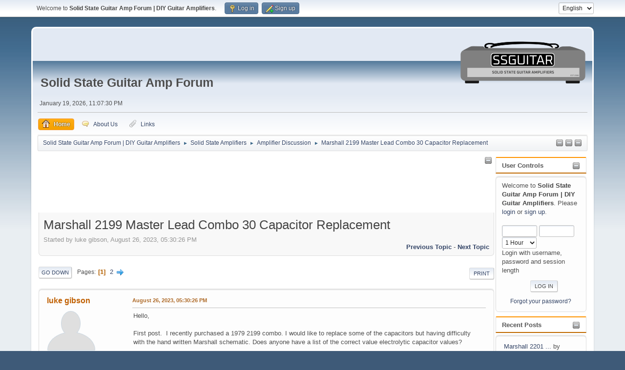

--- FILE ---
content_type: text/html; charset=UTF-8
request_url: https://www.ssguitar.com/index.php?PHPSESSID=193d1acf8ac0acde3f25b878c6b37ff9&topic=5280.msg41314
body_size: 15559
content:
<!DOCTYPE html>
<html lang="en-US">
<head>
	<meta charset="UTF-8">
	<link rel="stylesheet" href="https://www.ssguitar.com/Themes/SSGuitar21/css/minified_a969d9f380d320bb28f00d482844d384.css?smf216_1765999098">
	<script>
		var smf_theme_url = "https://www.ssguitar.com/Themes/SSGuitar21";
		var smf_default_theme_url = "https://www.ssguitar.com/Themes/default";
		var smf_images_url = "https://www.ssguitar.com/Themes/SSGuitar21/images";
		var smf_smileys_url = "https://www.ssguitar.com/Smileys";
		var smf_smiley_sets = "default";
		var smf_smiley_sets_default = "default";
		var smf_avatars_url = "https://www.ssguitar.com/avatars";
		var smf_scripturl = "https://www.ssguitar.com/index.php?PHPSESSID=193d1acf8ac0acde3f25b878c6b37ff9&amp;";
		var smf_iso_case_folding = false;
		var smf_charset = "UTF-8";
		var smf_session_id = "1a9d193706f621151f4bdd25a6bbc1f0";
		var smf_session_var = "b3398fa";
		var smf_member_id = 0;
		var ajax_notification_text = 'Loading...';
		var help_popup_heading_text = 'A little lost? Let me explain:';
		var banned_text = 'Sorry Guest, you are banned from using this forum!';
		var smf_txt_expand = 'Expand';
		var smf_txt_shrink = 'Shrink';
		var smf_collapseAlt = 'Hide';
		var smf_expandAlt = 'Show';
		var smf_quote_expand = false;
		var allow_xhjr_credentials = false;
	</script>
	<script src="https://ajax.googleapis.com/ajax/libs/jquery/3.6.3/jquery.min.js"></script>
	<script src="https://www.ssguitar.com/Themes/default/scripts/jquery.sceditor.bbcode.min.js?smf216_1765999098"></script>
	<script src="https://www.ssguitar.com/Themes/SSGuitar21/scripts/minified_c93e0e4670c05706f1c2e40f0a5ad56a.js?smf216_1765999098"></script>
	<script src="https://www.ssguitar.com/Themes/SSGuitar21/scripts/minified_1b41b131d4fe1ea0013ff9ec3954f47a.js?smf216_1765999098" defer></script>
	<script>
		var smf_smileys_url = 'https://www.ssguitar.com/Smileys/default';
		var bbc_quote_from = 'Quote from';
		var bbc_quote = 'Quote';
		var bbc_search_on = 'on';
	var smf_you_sure ='Are you sure you want to do this?';
	</script>
	<title>Marshall 2199 Master Lead Combo 30 Capacitor Replacement </title>
	<meta name="viewport" content="width=device-width, initial-scale=1">
	<meta property="og:site_name" content="Solid State Guitar Amp Forum | DIY Guitar Amplifiers">
	<meta property="og:title" content="Marshall 2199 Master Lead Combo 30 Capacitor Replacement ">
	<meta name="keywords" content="Amplifiers, Solid State, Guitars, music, free, open, ssguitar, chipamp, chip, amp, forum, board, joecool, fuzzcentral, effects, fender, vintage, schematics, repair, bass, rock, diy, amps, amp, guitar, noise, gain, power, helpful, help, faq, learn, electronics, tips and tricks">
	<meta property="og:url" content="https://www.ssguitar.com/index.php?PHPSESSID=193d1acf8ac0acde3f25b878c6b37ff9&amp;topic=5280.0">
	<meta property="og:description" content="Marshall 2199 Master Lead Combo 30 Capacitor Replacement ">
	<meta name="description" content="Marshall 2199 Master Lead Combo 30 Capacitor Replacement ">
	<meta name="theme-color" content="#557EA0">
	<meta name="robots" content="noindex">
	<link rel="canonical" href="https://www.ssguitar.com/index.php?topic=5280.0">
	<link rel="help" href="https://www.ssguitar.com/index.php?PHPSESSID=193d1acf8ac0acde3f25b878c6b37ff9&amp;action=help">
	<link rel="contents" href="https://www.ssguitar.com/index.php?PHPSESSID=193d1acf8ac0acde3f25b878c6b37ff9&amp;">
	<link rel="alternate" type="application/rss+xml" title="Solid State Guitar Amp Forum | DIY Guitar Amplifiers - RSS" href="https://www.ssguitar.com/index.php?PHPSESSID=193d1acf8ac0acde3f25b878c6b37ff9&amp;action=.xml;type=rss2;board=2">
	<link rel="alternate" type="application/atom+xml" title="Solid State Guitar Amp Forum | DIY Guitar Amplifiers - Atom" href="https://www.ssguitar.com/index.php?PHPSESSID=193d1acf8ac0acde3f25b878c6b37ff9&amp;action=.xml;type=atom;board=2">
	<link rel="next" href="https://www.ssguitar.com/index.php?PHPSESSID=193d1acf8ac0acde3f25b878c6b37ff9&amp;topic=5280.15">
	<link rel="index" href="https://www.ssguitar.com/index.php?PHPSESSID=193d1acf8ac0acde3f25b878c6b37ff9&amp;board=2.0">
		<script async src="https://www.googletagmanager.com/gtag/js?id='G-MPETV0Y7LC'"></script>
		<script>
			window.dataLayer = window.dataLayer || [];
			function gtag(){dataLayer.push(arguments);}
			gtag('js', new Date());

			gtag('config',  'G-MPETV0Y7LC');
		</script><meta name="viewport" content="width=device-width, initial-scale=1.0"/><link rel="stylesheet" type="text/css" href="https://www.ssguitar.com/Themes/default/css/tp-colors.css?v302" /><link rel="stylesheet" type="text/css" href="https://www.ssguitar.com/Themes/default/css/tp-style.css?v302" /><link rel="stylesheet" type="text/css" href="https://www.ssguitar.com/Themes/default/css/tp-custom.css?v302" />
			<style type="text/css">
				#tpleftbarHeader,
				#tprightbarHeader,
				#tptopbarHeader,
				#tpcenterbarHeader,
				#tpfrontbarHeader,
				#tplowerbarHeader,
				#tpbottombarHeader {
					padding-bottom: 1px;
				}

				#tpleftbarHeader {
					margin-right: 1px;
				}

				#tprightbarHeader {
					margin-left: 1px;
				}

			</style>
        <script type="text/javascript"><!-- // --><![CDATA[
            var tp_images_url = "https://www.ssguitar.com/Themes/SSGuitar21/images/tinyportal";
            var tp_session_id = "1a9d193706f621151f4bdd25a6bbc1f0";
            var tp_session_var = "b3398fa";
            var tp_shout_key_press = false;
            var current_header_smiley = false;var current_header_bbc = false;
        // ]]></script>
        <script type="text/javascript" src="https://www.ssguitar.com/Themes/default/scripts/tinyportal/TPShout.js?v302"></script><link rel="stylesheet" type="text/css" href="https://www.ssguitar.com/Themes/default/css/tp-shout.css?v302" />
	  <script type="text/javascript"><!-- // --><![CDATA[
		
		var tpPanels = new Array();
		function togglepanel( targetID )
		{
			var pstate = 0;
			var panel = targetID;
			var img = "toggle_" + targetID;
			var ap = 0;

			if ( document.getElementById && (0 !== panel.length) ) {
				target = document.getElementById( panel );
                if ( target !== null ) {
                    if ( target.style.display == "none" ) {
                        target.style.display = "";
                        pstate = 1;
                        removeFromArray(targetID, tpPanels);
                        document.cookie="tp_panels=" + tpPanels.join(",") + "; expires=Wednesday, 01-Aug-2040 08:00:00 GMT";
                        var image = document.getElementById(img);
                        if(image !== null) {
                            image.src = 'https://www.ssguitar.com/Themes/SSGuitar21/images/tinyportal/TPupshrink.png';
                        }
                    }
                    else {
                        target.style.display = "none";
                        pstate = 0;
                        tpPanels.push(targetID);
                        document.cookie="tp_panels=" + tpPanels.join(",") + "; expires=Wednesday, 01-Aug-2040 08:00:00 GMT";
                        var image = document.getElementById(img);
                        if(image !== null) {
                            image.src = 'https://www.ssguitar.com/Themes/SSGuitar21/images/tinyportal/TPupshrink2.png';
                        }
                    }
                }
			}
		}
		function removeFromArray(value, array){
			for(var x=0;x<array.length;x++){
				if(array[x]==value){
					array.splice(x, 1);
				}
			}
			return array;
		}
		function inArray(value, array){
			for(var x=0;x<array.length;x++){
				if(array[x]==value){
					return 1;
				}
			}
			return 0;
		}
	// ]]></script>
        <!-- App Indexing for Google Search -->
        <link href="android-app://com.quoord.tapatalkpro.activity/tapatalk/www.ssguitar.com/?location=topic&amp;fid=2&amp;tid=5280&amp;perpage=15&amp;page=1&amp;channel=google-indexing" rel="alternate" />
        <link href="ios-app://307880732/tapatalk/www.ssguitar.com/?location=topic&amp;fid=2&amp;tid=5280&amp;perpage=15&amp;page=1&amp;channel=google-indexing" rel="alternate" />
        
        <link href="https://groups.tapatalk-cdn.com/static/manifest/manifest.json" rel="manifest">
        
        <meta name="apple-itunes-app" content="app-id=307880732, affiliate-data=at=10lR7C, app-argument=tapatalk://www.ssguitar.com/?location=topic&fid=2&tid=5280&perpage=15&page=1" />
        
</head>
<body id="chrome" class="action_messageindex board_2">
<div id="footerfix">
	<div id="top_section">
		<div class="inner_wrap">
			<ul class="floatleft" id="top_info">
				<li class="welcome">
					Welcome to <strong>Solid State Guitar Amp Forum | DIY Guitar Amplifiers</strong>.
				</li>
				<li class="button_login">
					<a href="https://www.ssguitar.com/index.php?PHPSESSID=193d1acf8ac0acde3f25b878c6b37ff9&amp;action=login" class="open" onclick="return reqOverlayDiv(this.href, 'Log in', 'login');">
						<span class="main_icons login"></span>
						<span class="textmenu">Log in</span>
					</a>
				</li>
				<li class="button_signup">
					<a href="https://www.ssguitar.com/index.php?PHPSESSID=193d1acf8ac0acde3f25b878c6b37ff9&amp;action=signup" class="open">
						<span class="main_icons regcenter"></span>
						<span class="textmenu">Sign up</span>
					</a>
				</li>
			</ul>
			<form id="languages_form" method="get" class="floatright">
				<select id="language_select" name="language" onchange="this.form.submit()">
					<option value="dutch">Dutch</option>
					<option value="english" selected="selected">English</option>
					<option value="german">German</option>
					<option value="spanish">Spanish</option>
				</select>
				<noscript>
					<input type="submit" value="Go">
				</noscript>
			</form>
		</div><!-- .inner_wrap -->
	</div><!-- #top_section -->
	<div id="header">
		<div id="siteslogan">Solid State Guitar Amp Forum</div>
		<h1 class="forumtitle">
			<a id="top" href="https://www.ssguitar.com/index.php?PHPSESSID=193d1acf8ac0acde3f25b878c6b37ff9&amp;"><img id="ssg-logo" src="https://www.ssguitar.com/Themes/SSGuitar21/images/smflogo.png" alt="Solid State Guitar Amp Forum | DIY Guitar Amplifiers"></a>
		</h1>
	</div>
	<div id="wrapper">
		<div id="upper_section">
			<div id="inner_section">
				<div id="inner_wrap" class="hide_720">
					<div class="user">
						<time datetime="2026-01-20T04:07:30Z">January 19, 2026, 11:07:30 PM</time>
					</div>
				</div>
				<a class="mobile_user_menu">
					<span class="menu_icon"></span>
					<span class="text_menu">Main Menu</span>
				</a>
				<div id="main_menu">
					<div id="mobile_user_menu" class="popup_container">
						<div class="popup_window description">
							<div class="popup_heading">Main Menu
								<a href="javascript:void(0);" class="main_icons hide_popup"></a>
							</div>
							
					<ul class="dropmenu menu_nav">
						<li class="button_home">
							<a class="active" href="https://www.ssguitar.com/index.php?PHPSESSID=193d1acf8ac0acde3f25b878c6b37ff9&amp;">
								<span class="main_icons home"></span><span class="textmenu">Home</span>
							</a>
						</li>
						<li class="button_about">
							<a href="https://www.ssguitar.com/index.php?PHPSESSID=193d1acf8ac0acde3f25b878c6b37ff9&amp;page=7">
								<span class="main_icons personal_message"></span><span class="textmenu">About Us</span>
							</a>
						</li>
						<li class="button_links">
							<a href="https://www.ssguitar.com/index.php?PHPSESSID=193d1acf8ac0acde3f25b878c6b37ff9&amp;page=2">
								<span class="main_icons attachment"></span><span class="textmenu">Links</span>
							</a>
						</li>
					</ul><!-- .menu_nav -->
						</div>
					</div>
				</div>
				<div class="navigate_section"><ul><li class="tp_upshrink">
	<a title="Right panel" style="cursor: pointer;" onclick="togglepanel('tprightbarHeader');togglepanel('')">
		<img id="toggle_tprightbarHeader" src="https://www.ssguitar.com/Themes/SSGuitar21/images/tinyportal/TPupshrink.png" alt="*" />
	</a>
	<a title="Center panel" style="cursor: pointer;" onclick="togglepanel('tpcenterbarHeader');togglepanel('')">
		<img id="toggle_tpcenterbarHeader" src="https://www.ssguitar.com/Themes/SSGuitar21/images/tinyportal/TPupshrink.png" alt="*" />
	</a>
	<a title="Lower panel" style="cursor: pointer;" onclick="togglepanel('tplowerbarHeader');togglepanel('')">
		<img id="toggle_tplowerbarHeader" src="https://www.ssguitar.com/Themes/SSGuitar21/images/tinyportal/TPupshrink.png" alt="*" />
	</a></li>
						<li>
							<a href="https://www.ssguitar.com/index.php?PHPSESSID=193d1acf8ac0acde3f25b878c6b37ff9&amp;"><span>Solid State Guitar Amp Forum | DIY Guitar Amplifiers</span></a>
						</li>
						<li>
							<span class="dividers"> &#9658; </span>
							<a href="https://www.ssguitar.com/index.php?PHPSESSID=193d1acf8ac0acde3f25b878c6b37ff9&amp;#c1"><span>Solid State Amplifiers</span></a>
						</li>
						<li>
							<span class="dividers"> &#9658; </span>
							<a href="https://www.ssguitar.com/index.php?PHPSESSID=193d1acf8ac0acde3f25b878c6b37ff9&amp;board=2.0"><span>Amplifier Discussion</span></a>
						</li>
						<li class="last">
							<span class="dividers"> &#9658; </span>
							<a href="https://www.ssguitar.com/index.php?PHPSESSID=193d1acf8ac0acde3f25b878c6b37ff9&amp;topic=5280.0"><span>Marshall 2199 Master Lead Combo 30 Capacitor Replacement </span></a>
						</li>
					</ul>
				</div><!-- .navigate_section -->
			</div><!-- #inner_section -->
		</div><!-- #upper_section -->
		<div id="content_section">
			<div id="main_content_section">
	<div class="lrs rightpanelOn">
		<div id="mainContainer">
			<div id="tprightbarHeader"class="tp_panelcolumn" style="width:188px;" >
				<div class="vert  block_rightcontainer"  id="block_userbox">
	<div class="tborder tp_rightblock_frame"><div class="title_bar"><h3 class="titlebg"><a href="javascript:void(0);return%20false" onclick="toggle('1'); return false"><img class="tp_edit" id="blockcollapse1" src="https://www.ssguitar.com/Themes/SSGuitar21/images/tinyportal/TPcollapse.png" alt="" title="Collapse or expand block" /></a><a class="subject"  href="https://www.ssguitar.com/index.php?PHPSESSID=193d1acf8ac0acde3f25b878c6b37ff9&amp;action=login">User Controls</a></h3></div>
		<div class="tp_rightblock_body" id="block1"><div><div class="windowbg tp_block21"><div class="tp_blockbody" >
	<div class="tp_userblock">
		<div style="line-height: 1.4em;">
			Welcome to <strong>Solid State Guitar Amp Forum | DIY Guitar Amplifiers</strong>. Please <a href="https://www.ssguitar.com/index.php?PHPSESSID=193d1acf8ac0acde3f25b878c6b37ff9&amp;action=login" onclick="return reqOverlayDiv(this.href, 'Log in');">login</a> or <a href="https://www.ssguitar.com/index.php?PHPSESSID=193d1acf8ac0acde3f25b878c6b37ff9&amp;action=signup">sign up</a>.<br><br>
		</div>
		<form class="login" action="https://www.ssguitar.com/index.php?PHPSESSID=193d1acf8ac0acde3f25b878c6b37ff9&amp;action=login2" method="post" accept-charset="UTF-8">
			<input type="text" class="input_text" name="user" size="10" style="max-width: 45%!important;"/> <input type="password" class="input_password" name="passwrd" size="10" style="max-width: 45%!important;"/><br>
			<select name="cookielength" id="cookielength">
				<option value="3153600">Forever</option>
				<option value="60" selected>1 Hour</option>
				<option value="1440">1 Day</option>
				<option value="10080">1 Week</option>
				<option value="43200">1 Month</option>
			</select>
				<div style="line-height: 1.4em;" class="middletext">Login with username, password and session length</div>
			<p><input type="submit" value="Log in" class="button"></p>
			<p class="smalltext"><a href="https://www.ssguitar.com/index.php?PHPSESSID=193d1acf8ac0acde3f25b878c6b37ff9&amp;action=reminder">Forgot your password?</a></p>
			<input type="hidden" name="b3398fa" value="1a9d193706f621151f4bdd25a6bbc1f0" />
			<input type="hidden" name="d1d01d3110" value="f5f7c0cb38469f8e634e5061dd3b1814">
		</form>
		</div></div></div></div>
		</div>
	</div>
	</div><div class="vert  block_rightcontainer"  id="block_recentbox">
	<div class="tborder tp_rightblock_frame"><div class="title_bar"><h3 class="titlebg"><a href="javascript:void(0);return%20false" onclick="toggle('8'); return false"><img class="tp_edit" id="blockcollapse8" src="https://www.ssguitar.com/Themes/SSGuitar21/images/tinyportal/TPcollapse.png" alt="" title="Collapse or expand block" /></a>Recent Posts</h3></div>
		<div class="tp_rightblock_body" id="block8"><div><div class="windowbg tp_block21"><div class="tp_blockbody" >
		<ul class="tp_recenttopics" style="margin: 0; padding: 0;">
			<li>
				<a href="https://www.ssguitar.com/index.php?PHPSESSID=193d1acf8ac0acde3f25b878c6b37ff9&amp;topic=4129.msg44890;topicseen#new" title="Marshall 2201 ...">Marshall 2201 ...</a>
				 by <b><a href="https://www.ssguitar.com/index.php?PHPSESSID=193d1acf8ac0acde3f25b878c6b37ff9&amp;action=profile;u=12351">DSDS88</a></b>
				 <br><span class="smalltext">[<strong>Today</strong> at 12:27:03 PM]</span>
				</li>
			<li>
				<a href="https://www.ssguitar.com/index.php?PHPSESSID=193d1acf8ac0acde3f25b878c6b37ff9&amp;topic=5701.msg44886;topicseen#new" title="Anyone Have Schematics for Marshall DRP-1">Anyone Have Schematics for Marshall DRP-1</a>
				 by <b><a href="https://www.ssguitar.com/index.php?PHPSESSID=193d1acf8ac0acde3f25b878c6b37ff9&amp;action=profile;u=10088">Tassieviking</a></b>
				 <br><span class="smalltext">[January 18, 2026, 08:55:15 PM]</span>
				</li>
			<li>
				<a href="https://www.ssguitar.com/index.php?PHPSESSID=193d1acf8ac0acde3f25b878c6b37ff9&amp;topic=5702.msg44883;topicseen#new" title="Ditto Looper makes loud noise from hell.">Ditto Looper makes loud noise from hell.</a>
				 by <b><a href="https://www.ssguitar.com/index.php?PHPSESSID=193d1acf8ac0acde3f25b878c6b37ff9&amp;action=profile;u=11045">Chorch Cluni</a></b>
				 <br><span class="smalltext">[January 18, 2026, 02:56:53 PM]</span>
				</li>
			<li>
				<a href="https://www.ssguitar.com/index.php?PHPSESSID=193d1acf8ac0acde3f25b878c6b37ff9&amp;topic=5561.msg44879;topicseen#new" title="My Frontman 25R experience ">My Frontman 25R experience </a>
				 by <b><a href="https://www.ssguitar.com/index.php?PHPSESSID=193d1acf8ac0acde3f25b878c6b37ff9&amp;action=profile;u=11045">Chorch Cluni</a></b>
				 <br><span class="smalltext">[January 18, 2026, 10:50:28 AM]</span>
				</li>
			<li style="border: none; margin-bottom: 0;padding-bottom: 0;">
				<a href="https://www.ssguitar.com/index.php?PHPSESSID=193d1acf8ac0acde3f25b878c6b37ff9&amp;topic=5671.msg44878;topicseen#new" title="Methods for limiting input">Methods for limiting input</a>
				 by <b><a href="https://www.ssguitar.com/index.php?PHPSESSID=193d1acf8ac0acde3f25b878c6b37ff9&amp;action=profile;u=12211">aquataur</a></b>
				 <br><span class="smalltext">[January 18, 2026, 08:24:12 AM]</span>
				</li>
		</ul></div></div></div>
		</div>
	</div>
	</div><div class="vert  block_rightcontainer scriptbox"  id="scriptbox_GoogleAds">
	<div class="tp_rightblock_noframe">
		<div class="" id="block22"><div class="tp_blockbody" ><script async src="https://pagead2.googlesyndication.com/pagead/js/adsbygoogle.js"></script>
<!-- SSGuitar side nav 160 x 600 -->
<ins class="adsbygoogle"
     style="display:inline-block;width:160px;height:600px"
     data-ad-client="ca-pub-0913784085036801"
     data-ad-slot="6412156970"></ins>
<script>
     (adsbygoogle = window.adsbygoogle || []).push({});
</script></div>
		</div>
	</div>
	</div><script type="text/javascript"><!-- // --><![CDATA[
				function toggle( targetId )
				{
					var state = 0;
					var blockname = "block" + targetId;
					var blockimage = "blockcollapse" + targetId;

					if ( document.getElementById ) {
						target = document.getElementById( blockname );
						if ( target.style.display == "none" ) {
							target.style.display = "";
							state = 1;
						}
						else {
							target.style.display = "none";
							state = 0;
						}

						document.getElementById( blockimage ).src = "https://www.ssguitar.com/Themes/SSGuitar21/images/tinyportal" + (state ? "/TPcollapse.png" : "/TPexpand.png");
						var tempImage = new Image();
						tempImage.src = "https://www.ssguitar.com/index.php?PHPSESSID=193d1acf8ac0acde3f25b878c6b37ff9&amp;action=tportal;sa=upshrink;id=" + targetId + ";state=" + state + ";" + (new Date().getTime());

					}
				}
			// ]]></script>
			</div><!-- #tprightbarHeader -->
			<div id="tpcenterContainer">
				<div id="tpcontentHeader">
					<div id="tpcenterbarHeader" class="tp_panelcolumn" style="">
						<div class="vert  block_centercontainer scriptbox"  id="scriptbox_HeaderAds">
	<div class="tp_centerblock_noframe">
		<div class="tp_dummy_title"><a href="javascript:void(0);return%20false" onclick="toggle('28'); return false"><img id="blockcollapse28" style="margin: 0;float:right" src="https://www.ssguitar.com/Themes/SSGuitar21/images/tinyportal/TPcollapse.png" alt="" title="Collapse or expand block" /></a>&nbsp;
		</div>
		<div class="" id="block28"><div class="tp_blockbody" ><script async src="https://pagead2.googlesyndication.com/pagead/js/adsbygoogle.js"></script>
<!-- SSGuitar Header 728x90 -->
<ins class="adsbygoogle"
     style="display:inline-block;width:728px;height:90px"
     data-ad-client="ca-pub-0913784085036801"
     data-ad-slot="5866313683"></ins>
<script>
     (adsbygoogle = window.adsbygoogle || []).push({});
</script></div>
		</div>
	</div>
	</div><script type="text/javascript"><!-- // --><![CDATA[
				function toggle( targetId )
				{
					var state = 0;
					var blockname = "block" + targetId;
					var blockimage = "blockcollapse" + targetId;

					if ( document.getElementById ) {
						target = document.getElementById( blockname );
						if ( target.style.display == "none" ) {
							target.style.display = "";
							state = 1;
						}
						else {
							target.style.display = "none";
							state = 0;
						}

						document.getElementById( blockimage ).src = "https://www.ssguitar.com/Themes/SSGuitar21/images/tinyportal" + (state ? "/TPcollapse.png" : "/TPexpand.png");
						var tempImage = new Image();
						tempImage.src = "https://www.ssguitar.com/index.php?PHPSESSID=193d1acf8ac0acde3f25b878c6b37ff9&amp;action=tportal;sa=upshrink;id=" + targetId + ";state=" + state + ";" + (new Date().getTime());

					}
				}
			// ]]></script>
					</div>
                </div><!-- #tpcontentHeader -->
		<div id="display_head" class="information">
			<h2 class="display_title">
				<span id="top_subject">Marshall 2199 Master Lead Combo 30 Capacitor Replacement </span>
			</h2>
			<p>Started by luke gibson, August 26, 2023, 05:30:26 PM</p>
			<span class="nextlinks floatright"><a href="https://www.ssguitar.com/index.php?PHPSESSID=193d1acf8ac0acde3f25b878c6b37ff9&amp;topic=5280.0;prev_next=prev#new">Previous topic</a> - <a href="https://www.ssguitar.com/index.php?PHPSESSID=193d1acf8ac0acde3f25b878c6b37ff9&amp;topic=5280.0;prev_next=next#new">Next topic</a></span>
		</div><!-- #display_head -->
		
		<div class="pagesection top">
			
		<div class="buttonlist floatright">
			
				<a class="button button_strip_print" href="https://www.ssguitar.com/index.php?PHPSESSID=193d1acf8ac0acde3f25b878c6b37ff9&amp;action=printpage;topic=5280.0"  rel="nofollow">Print</a>
		</div>
			 
			<div class="pagelinks floatleft">
				<a href="#bot" class="button">Go Down</a>
				<span class="pages">Pages</span><span class="current_page">1</span> <a class="nav_page" href="https://www.ssguitar.com/index.php?PHPSESSID=193d1acf8ac0acde3f25b878c6b37ff9&amp;topic=5280.15">2</a> <a class="nav_page" href="https://www.ssguitar.com/index.php?PHPSESSID=193d1acf8ac0acde3f25b878c6b37ff9&amp;topic=5280.15"><span class="main_icons next_page"></span></a> 
			</div>
		<div class="mobile_buttons floatright">
			<a class="button mobile_act">User actions</a>
			
		</div>
		</div>
		<div id="forumposts">
			<form action="https://www.ssguitar.com/index.php?PHPSESSID=193d1acf8ac0acde3f25b878c6b37ff9&amp;action=quickmod2;topic=5280.0" method="post" accept-charset="UTF-8" name="quickModForm" id="quickModForm" onsubmit="return oQuickModify.bInEditMode ? oQuickModify.modifySave('1a9d193706f621151f4bdd25a6bbc1f0', 'b3398fa') : false">
				<div class="windowbg" id="msg41292">
					
					<div class="post_wrapper">
						<div class="poster">
							<h4>
								<a href="https://www.ssguitar.com/index.php?PHPSESSID=193d1acf8ac0acde3f25b878c6b37ff9&amp;action=profile;u=11442" title="View the profile of luke gibson">luke gibson</a>
							</h4>
							<ul class="user_info">
								<li class="avatar">
									<a href="https://www.ssguitar.com/index.php?PHPSESSID=193d1acf8ac0acde3f25b878c6b37ff9&amp;action=profile;u=11442"><img class="avatar" src="https://www.ssguitar.com/avatars/default.png" alt=""></a>
								</li>
								<li class="icons"><img src="https://www.ssguitar.com/Themes/SSGuitar21/images/membericons/starmod.gif" alt="*"><img src="https://www.ssguitar.com/Themes/SSGuitar21/images/membericons/starmod.gif" alt="*"></li>
								<li class="postgroup">Regular</li>
								<li class="postcount">Posts: 11</li>
								<li class="poster_ip">Logged</li>
							</ul>
						</div><!-- .poster -->
						<div class="postarea">
							<div class="keyinfo">
								<div id="subject_41292" class="subject_title subject_hidden">
									<a href="https://www.ssguitar.com/index.php?PHPSESSID=193d1acf8ac0acde3f25b878c6b37ff9&amp;msg=41292" rel="nofollow">Marshall 2199 Master Lead Combo 30 Capacitor Replacement </a>
								</div>
								
								<div class="postinfo">
									<span class="messageicon"  style="position: absolute; z-index: -1;">
										<img src="https://www.ssguitar.com/Themes/SSGuitar21/images/post/xx.png" alt="">
									</span>
									<a href="https://www.ssguitar.com/index.php?PHPSESSID=193d1acf8ac0acde3f25b878c6b37ff9&amp;msg=41292" rel="nofollow" title="Marshall 2199 Master Lead Combo 30 Capacitor Replacement " class="smalltext">August 26, 2023, 05:30:26 PM</a>
									<span class="spacer"></span>
									<span class="smalltext modified floatright" id="modified_41292">
									</span>
								</div>
								<div id="msg_41292_quick_mod"></div>
							</div><!-- .keyinfo -->
							<div class="post">
								<div class="inner" data-msgid="41292" id="msg_41292">
									Hello, <br><br>First post.&nbsp; I recently purchased a 1979 2199 combo. I would like to replace some of the capacitors but having difficulty with the hand written Marshall schematic. Does anyone have a list of the correct value electrolytic capacitor values? <br><br>Thank you,<br>Luke G.&nbsp; &nbsp; &nbsp;
								</div>
							</div><!-- .post -->
							<div class="under_message">
								<ul class="floatleft">
									<li class="like_count smalltext">
										<a href="https://www.ssguitar.com/index.php?PHPSESSID=193d1acf8ac0acde3f25b878c6b37ff9&amp;action=likes;sa=view;ltype=msg;like=41292;b3398fa=1a9d193706f621151f4bdd25a6bbc1f0">1 person</a> likes this.
									</li>
								</ul>
							</div><!-- .under_message -->
						</div><!-- .postarea -->
						<div class="moderatorbar">
						</div><!-- .moderatorbar -->
					</div><!-- .post_wrapper -->
				</div><!-- $message[css_class] -->
				<hr class="post_separator">
				<div class="windowbg" id="msg41299">
					
					
					<div class="post_wrapper">
						<div class="poster">
							<h4>
								<a href="https://www.ssguitar.com/index.php?PHPSESSID=193d1acf8ac0acde3f25b878c6b37ff9&amp;action=profile;u=10088" title="View the profile of Tassieviking">Tassieviking</a>
							</h4>
							<ul class="user_info">
								<li class="avatar">
									<a href="https://www.ssguitar.com/index.php?PHPSESSID=193d1acf8ac0acde3f25b878c6b37ff9&amp;action=profile;u=10088"><img class="avatar" src="https://www.ssguitar.com/avatars/default.png" alt=""></a>
								</li>
								<li class="icons"><img src="https://www.ssguitar.com/Themes/SSGuitar21/images/membericons/starmod.gif" alt="*"><img src="https://www.ssguitar.com/Themes/SSGuitar21/images/membericons/starmod.gif" alt="*"><img src="https://www.ssguitar.com/Themes/SSGuitar21/images/membericons/starmod.gif" alt="*"><img src="https://www.ssguitar.com/Themes/SSGuitar21/images/membericons/starmod.gif" alt="*"></li>
								<li class="postgroup">Elite</li>
								<li class="postcount">Posts: 444</li>
								<li class="custom cust_loca">Location: Tasmania Australia</li>
								<li class="poster_ip">Logged</li>
							</ul>
						</div><!-- .poster -->
						<div class="postarea">
							<div class="keyinfo">
								<div id="subject_41299" class="subject_title subject_hidden">
									<a href="https://www.ssguitar.com/index.php?PHPSESSID=193d1acf8ac0acde3f25b878c6b37ff9&amp;msg=41299" rel="nofollow">Re: Marshall 2199 Master Lead Combo 30 Capacitor Replacement </a>
								</div>
								<span class="page_number floatright">#1</span>
								<div class="postinfo">
									<span class="messageicon"  style="position: absolute; z-index: -1;">
										<img src="https://www.ssguitar.com/Themes/SSGuitar21/images/post/xx.png" alt="">
									</span>
									<a href="https://www.ssguitar.com/index.php?PHPSESSID=193d1acf8ac0acde3f25b878c6b37ff9&amp;msg=41299" rel="nofollow" title="Reply #1 - Re: Marshall 2199 Master Lead Combo 30 Capacitor Replacement " class="smalltext">August 27, 2023, 01:07:16 PM</a>
									<span class="spacer"></span>
									<span class="smalltext modified floatright mvisible" id="modified_41299"><span class="lastedit">Last Edit</span>: August 27, 2023, 01:11:08 PM by Tassieviking
									</span>
								</div>
								<div id="msg_41299_quick_mod"></div>
							</div><!-- .keyinfo -->
							<div class="post">
								<div class="inner" data-msgid="41299" id="msg_41299">
									I have never seen one of these amps, but I have looked at the schematic a few times and wondered if I should try making one for the fun off it.<br><br>The original schematic is fairly hard to read, but I gave it a go and re-drew it.<br>I have most likely made some mistakes,and I left some values off because I can not read them if wanted to.<br><br>When you replace the capacitors you only need to replace the electrolytic ones, they look like little cans.<br><br>They should be easy to check by just lifting the lid of the amp and having a look, please do not go by what I think the schematic says or even the original schematic as Marshall sometimes changed components to make the amps more reliable.<br><br>These changes did not always make it onto the schematic for years till they made a new revision of the schematic. <br><br>If you find any components I have marked wrong then please let me know and I will upgrade the schematic,<br>Cheers<br>Mick
								</div>
							</div><!-- .post -->
							<div class="under_message">
								<ul class="floatleft">
									<li class="like_count smalltext">
										<a href="https://www.ssguitar.com/index.php?PHPSESSID=193d1acf8ac0acde3f25b878c6b37ff9&amp;action=likes;sa=view;ltype=msg;like=41299;b3398fa=1a9d193706f621151f4bdd25a6bbc1f0">2 people</a> like this.
									</li>
								</ul>
							</div><!-- .under_message -->
						</div><!-- .postarea -->
						<div class="moderatorbar">
							<div class="signature" id="msg_41299_signature">
								There are no stupid questions.<br>There are only stupid mistakes.
							</div>
						</div><!-- .moderatorbar -->
					</div><!-- .post_wrapper -->
				</div><!-- $message[css_class] -->
				<hr class="post_separator">
				<div class="windowbg" id="msg41305">
					
					
					<div class="post_wrapper">
						<div class="poster">
							<h4>
								<a href="https://www.ssguitar.com/index.php?PHPSESSID=193d1acf8ac0acde3f25b878c6b37ff9&amp;action=profile;u=11442" title="View the profile of luke gibson">luke gibson</a>
							</h4>
							<ul class="user_info">
								<li class="avatar">
									<a href="https://www.ssguitar.com/index.php?PHPSESSID=193d1acf8ac0acde3f25b878c6b37ff9&amp;action=profile;u=11442"><img class="avatar" src="https://www.ssguitar.com/avatars/default.png" alt=""></a>
								</li>
								<li class="icons"><img src="https://www.ssguitar.com/Themes/SSGuitar21/images/membericons/starmod.gif" alt="*"><img src="https://www.ssguitar.com/Themes/SSGuitar21/images/membericons/starmod.gif" alt="*"></li>
								<li class="postgroup">Regular</li>
								<li class="postcount">Posts: 11</li>
								<li class="poster_ip">Logged</li>
							</ul>
						</div><!-- .poster -->
						<div class="postarea">
							<div class="keyinfo">
								<div id="subject_41305" class="subject_title subject_hidden">
									<a href="https://www.ssguitar.com/index.php?PHPSESSID=193d1acf8ac0acde3f25b878c6b37ff9&amp;msg=41305" rel="nofollow">Re: Marshall 2199 Master Lead Combo 30 Capacitor Replacement </a>
								</div>
								<span class="page_number floatright">#2</span>
								<div class="postinfo">
									<span class="messageicon"  style="position: absolute; z-index: -1;">
										<img src="https://www.ssguitar.com/Themes/SSGuitar21/images/post/xx.png" alt="">
									</span>
									<a href="https://www.ssguitar.com/index.php?PHPSESSID=193d1acf8ac0acde3f25b878c6b37ff9&amp;msg=41305" rel="nofollow" title="Reply #2 - Re: Marshall 2199 Master Lead Combo 30 Capacitor Replacement " class="smalltext">August 28, 2023, 07:48:15 PM</a>
									<span class="spacer"></span>
									<span class="smalltext modified floatright" id="modified_41305">
									</span>
								</div>
								<div id="msg_41305_quick_mod"></div>
							</div><!-- .keyinfo -->
							<div class="post">
								<div class="inner" data-msgid="41305" id="msg_41305">
									<blockquote class="bbc_standard_quote"><cite><a href="https://www.ssguitar.com/index.php?PHPSESSID=193d1acf8ac0acde3f25b878c6b37ff9&amp;msg=41299">Quote from: Tassieviking on August 27, 2023, 01:07:16 PM</a></cite>I have never seen one of these amps, but I have looked at the schematic a few times and wondered if I should try making one for the fun off it.<br><br>The original schematic is fairly hard to read, but I gave it a go and re-drew it.<br>I have most likely made some mistakes,and I left some values off because I can not read them if wanted to.<br><br>When you replace the capacitors you only need to replace the electrolytic ones, they look like little cans.<br><br>They should be easy to check by just lifting the lid of the amp and having a look, please do not go by what I think the schematic says or even the original schematic as Marshall sometimes changed components to make the amps more reliable.<br><br>These changes did not always make it onto the schematic for years till they made a new revision of the schematic. <br><br>If you find any components I have marked wrong then please let me know and I will upgrade the schematic,<br>Cheers<br>Mick<br></blockquote><br>Thank you so much Mick! I will give you schematic a look. And, thank you for sharing! <br><br>Cheers,<br>Luke
								</div>
							</div><!-- .post -->
							<div class="under_message">
								<ul class="floatleft">
									<li class="like_count smalltext">
										<a href="https://www.ssguitar.com/index.php?PHPSESSID=193d1acf8ac0acde3f25b878c6b37ff9&amp;action=likes;sa=view;ltype=msg;like=41305;b3398fa=1a9d193706f621151f4bdd25a6bbc1f0">1 person</a> likes this.
									</li>
								</ul>
							</div><!-- .under_message -->
						</div><!-- .postarea -->
						<div class="moderatorbar">
						</div><!-- .moderatorbar -->
					</div><!-- .post_wrapper -->
				</div><!-- $message[css_class] -->
				<hr class="post_separator">
				<div class="windowbg" id="msg41308">
					
					
					<div class="post_wrapper">
						<div class="poster">
							<h4>
								<a href="https://www.ssguitar.com/index.php?PHPSESSID=193d1acf8ac0acde3f25b878c6b37ff9&amp;action=profile;u=1089" title="View the profile of phatt">phatt</a>
							</h4>
							<ul class="user_info">
								<li class="membergroup">SSGuitar Global Mod</li>
								<li class="avatar">
									<a href="https://www.ssguitar.com/index.php?PHPSESSID=193d1acf8ac0acde3f25b878c6b37ff9&amp;action=profile;u=1089"><img class="avatar" src="https://www.ssguitar.com/avatars/default.png" alt=""></a>
								</li>
								<li class="icons"><img src="https://www.ssguitar.com/Themes/SSGuitar21/images/membericons/staradmin.gif" alt="*"><img src="https://www.ssguitar.com/Themes/SSGuitar21/images/membericons/staradmin.gif" alt="*"><img src="https://www.ssguitar.com/Themes/SSGuitar21/images/membericons/staradmin.gif" alt="*"><img src="https://www.ssguitar.com/Themes/SSGuitar21/images/membericons/staradmin.gif" alt="*"></li>
								<li class="postgroup">Legendary</li>
								<li class="postcount">Posts: 2,446</li>
								<li class="custom cust_loca">Location: Morayfield SE Queensland AU</li>
								<li class="poster_ip">Logged</li>
							</ul>
						</div><!-- .poster -->
						<div class="postarea">
							<div class="keyinfo">
								<div id="subject_41308" class="subject_title subject_hidden">
									<a href="https://www.ssguitar.com/index.php?PHPSESSID=193d1acf8ac0acde3f25b878c6b37ff9&amp;msg=41308" rel="nofollow">Re: Marshall 2199 Master Lead Combo 30 Capacitor Replacement </a>
								</div>
								<span class="page_number floatright">#3</span>
								<div class="postinfo">
									<span class="messageicon"  style="position: absolute; z-index: -1;">
										<img src="https://www.ssguitar.com/Themes/SSGuitar21/images/post/xx.png" alt="">
									</span>
									<a href="https://www.ssguitar.com/index.php?PHPSESSID=193d1acf8ac0acde3f25b878c6b37ff9&amp;msg=41308" rel="nofollow" title="Reply #3 - Re: Marshall 2199 Master Lead Combo 30 Capacitor Replacement " class="smalltext">August 31, 2023, 06:58:21 AM</a>
									<span class="spacer"></span>
									<span class="smalltext modified floatright" id="modified_41308">
									</span>
								</div>
								<div id="msg_41308_quick_mod"></div>
							</div><!-- .keyinfo -->
							<div class="post">
								<div class="inner" data-msgid="41308" id="msg_41308">
									Is there any particular reason why you want to replace the Capacitors?<br>If the Amp works fine don&#39;t mess with it.<br>Phil.
								</div>
							</div><!-- .post -->
							<div class="under_message">
								<ul class="floatleft">
									<li class="like_count smalltext">
										<a href="https://www.ssguitar.com/index.php?PHPSESSID=193d1acf8ac0acde3f25b878c6b37ff9&amp;action=likes;sa=view;ltype=msg;like=41308;b3398fa=1a9d193706f621151f4bdd25a6bbc1f0">3 people</a> like this.
									</li>
								</ul>
							</div><!-- .under_message -->
						</div><!-- .postarea -->
						<div class="moderatorbar">
						</div><!-- .moderatorbar -->
					</div><!-- .post_wrapper -->
				</div><!-- $message[css_class] -->
				<hr class="post_separator">
				<div class="windowbg" id="msg41310">
					
					
					<div class="post_wrapper">
						<div class="poster">
							<h4>
								<a href="https://www.ssguitar.com/index.php?PHPSESSID=193d1acf8ac0acde3f25b878c6b37ff9&amp;action=profile;u=11442" title="View the profile of luke gibson">luke gibson</a>
							</h4>
							<ul class="user_info">
								<li class="avatar">
									<a href="https://www.ssguitar.com/index.php?PHPSESSID=193d1acf8ac0acde3f25b878c6b37ff9&amp;action=profile;u=11442"><img class="avatar" src="https://www.ssguitar.com/avatars/default.png" alt=""></a>
								</li>
								<li class="icons"><img src="https://www.ssguitar.com/Themes/SSGuitar21/images/membericons/starmod.gif" alt="*"><img src="https://www.ssguitar.com/Themes/SSGuitar21/images/membericons/starmod.gif" alt="*"></li>
								<li class="postgroup">Regular</li>
								<li class="postcount">Posts: 11</li>
								<li class="poster_ip">Logged</li>
							</ul>
						</div><!-- .poster -->
						<div class="postarea">
							<div class="keyinfo">
								<div id="subject_41310" class="subject_title subject_hidden">
									<a href="https://www.ssguitar.com/index.php?PHPSESSID=193d1acf8ac0acde3f25b878c6b37ff9&amp;msg=41310" rel="nofollow">Re: Marshall 2199 Master Lead Combo 30 Capacitor Replacement </a>
								</div>
								<span class="page_number floatright">#4</span>
								<div class="postinfo">
									<span class="messageicon"  style="position: absolute; z-index: -1;">
										<img src="https://www.ssguitar.com/Themes/SSGuitar21/images/post/xx.png" alt="">
									</span>
									<a href="https://www.ssguitar.com/index.php?PHPSESSID=193d1acf8ac0acde3f25b878c6b37ff9&amp;msg=41310" rel="nofollow" title="Reply #4 - Re: Marshall 2199 Master Lead Combo 30 Capacitor Replacement " class="smalltext">September 01, 2023, 09:42:02 AM</a>
									<span class="spacer"></span>
									<span class="smalltext modified floatright mvisible" id="modified_41310"><span class="lastedit">Last Edit</span>: September 01, 2023, 09:55:38 AM by luke gibson
									</span>
								</div>
								<div id="msg_41310_quick_mod"></div>
							</div><!-- .keyinfo -->
							<div class="post">
								<div class="inner" data-msgid="41310" id="msg_41310">
									<blockquote class="bbc_standard_quote"><cite><a href="https://www.ssguitar.com/index.php?PHPSESSID=193d1acf8ac0acde3f25b878c6b37ff9&amp;msg=41308">Quote from: phatt on August 31, 2023, 06:58:21 AM</a></cite>Is there any particular reason why you want to replace the Capacitors?<br>If the Amp works fine don&#39;t mess with it.<br>Phil.<br></blockquote><br>Hello Phil, I certainly agree with your statement. I don&#39;t think the amp sounds healthy, doesn&#39;t sound bad by any means. I owned a new 2199 in 1978 (my first Marshall amp) and it&#39;s been so long since I&#39;ve owned one.&nbsp; This one is lacking gain from memory. The &quot;Normal Gain&quot; and &quot;Bright Gain&quot; knobs only seem to work from 8-10 I don&#39;t remember my original amp being that way.&nbsp; Maybe it was, It&#39;s been 40+ years ago and the memory is not what it once was.....<br><br>Also, the main 2 filter caps are not holding a charge.&nbsp; As soon as I measure them with the power off they quickly drain to millivolts, they should hold a charge.&nbsp; I appreciate your reply! <br><br>Luke
								</div>
							</div><!-- .post -->
							<div class="under_message">
								<ul class="floatleft">
								</ul>
							</div><!-- .under_message -->
						</div><!-- .postarea -->
						<div class="moderatorbar">
						</div><!-- .moderatorbar -->
					</div><!-- .post_wrapper -->
				</div><!-- $message[css_class] -->
				<hr class="post_separator">
				<div class="windowbg" id="msg41314">
					
					<a id="new"></a>
					<div class="post_wrapper">
						<div class="poster">
							<h4>
								<a href="https://www.ssguitar.com/index.php?PHPSESSID=193d1acf8ac0acde3f25b878c6b37ff9&amp;action=profile;u=1089" title="View the profile of phatt">phatt</a>
							</h4>
							<ul class="user_info">
								<li class="membergroup">SSGuitar Global Mod</li>
								<li class="avatar">
									<a href="https://www.ssguitar.com/index.php?PHPSESSID=193d1acf8ac0acde3f25b878c6b37ff9&amp;action=profile;u=1089"><img class="avatar" src="https://www.ssguitar.com/avatars/default.png" alt=""></a>
								</li>
								<li class="icons"><img src="https://www.ssguitar.com/Themes/SSGuitar21/images/membericons/staradmin.gif" alt="*"><img src="https://www.ssguitar.com/Themes/SSGuitar21/images/membericons/staradmin.gif" alt="*"><img src="https://www.ssguitar.com/Themes/SSGuitar21/images/membericons/staradmin.gif" alt="*"><img src="https://www.ssguitar.com/Themes/SSGuitar21/images/membericons/staradmin.gif" alt="*"></li>
								<li class="postgroup">Legendary</li>
								<li class="postcount">Posts: 2,446</li>
								<li class="custom cust_loca">Location: Morayfield SE Queensland AU</li>
								<li class="poster_ip">Logged</li>
							</ul>
						</div><!-- .poster -->
						<div class="postarea">
							<div class="keyinfo">
								<div id="subject_41314" class="subject_title subject_hidden">
									<a href="https://www.ssguitar.com/index.php?PHPSESSID=193d1acf8ac0acde3f25b878c6b37ff9&amp;msg=41314" rel="nofollow">Re: Marshall 2199 Master Lead Combo 30 Capacitor Replacement </a>
								</div>
								<span class="page_number floatright">#5</span>
								<div class="postinfo">
									<span class="messageicon"  style="position: absolute; z-index: -1;">
										<img src="https://www.ssguitar.com/Themes/SSGuitar21/images/post/xx.png" alt="">
									</span>
									<a href="https://www.ssguitar.com/index.php?PHPSESSID=193d1acf8ac0acde3f25b878c6b37ff9&amp;msg=41314" rel="nofollow" title="Reply #5 - Re: Marshall 2199 Master Lead Combo 30 Capacitor Replacement " class="smalltext">September 01, 2023, 07:29:32 PM</a>
									<span class="spacer"></span>
									<span class="smalltext modified floatright" id="modified_41314">
									</span>
								</div>
								<div id="msg_41314_quick_mod"></div>
							</div><!-- .keyinfo -->
							<div class="post">
								<div class="inner" data-msgid="41314" id="msg_41314">
									I would consider Main Caps draining in a few seconds Normal.<br>Likely some will take longer.<br>Valve Amps, Yes they can hold a charge for much longer.<br><br>Regards the pots position,, maybe the pots have been changed in a repair job. Lin to Log swap will make that happen.<br>Phil.
								</div>
							</div><!-- .post -->
							<div class="under_message">
								<ul class="floatleft">
								</ul>
							</div><!-- .under_message -->
						</div><!-- .postarea -->
						<div class="moderatorbar">
						</div><!-- .moderatorbar -->
					</div><!-- .post_wrapper -->
				</div><!-- $message[css_class] -->
				<hr class="post_separator">
				<div class="windowbg" id="msg41315">
					
					
					<div class="post_wrapper">
						<div class="poster">
							<h4>
								<a href="https://www.ssguitar.com/index.php?PHPSESSID=193d1acf8ac0acde3f25b878c6b37ff9&amp;action=profile;u=11442" title="View the profile of luke gibson">luke gibson</a>
							</h4>
							<ul class="user_info">
								<li class="avatar">
									<a href="https://www.ssguitar.com/index.php?PHPSESSID=193d1acf8ac0acde3f25b878c6b37ff9&amp;action=profile;u=11442"><img class="avatar" src="https://www.ssguitar.com/avatars/default.png" alt=""></a>
								</li>
								<li class="icons"><img src="https://www.ssguitar.com/Themes/SSGuitar21/images/membericons/starmod.gif" alt="*"><img src="https://www.ssguitar.com/Themes/SSGuitar21/images/membericons/starmod.gif" alt="*"></li>
								<li class="postgroup">Regular</li>
								<li class="postcount">Posts: 11</li>
								<li class="poster_ip">Logged</li>
							</ul>
						</div><!-- .poster -->
						<div class="postarea">
							<div class="keyinfo">
								<div id="subject_41315" class="subject_title subject_hidden">
									<a href="https://www.ssguitar.com/index.php?PHPSESSID=193d1acf8ac0acde3f25b878c6b37ff9&amp;msg=41315" rel="nofollow">Re: Marshall 2199 Master Lead Combo 30 Capacitor Replacement </a>
								</div>
								<span class="page_number floatright">#6</span>
								<div class="postinfo">
									<span class="messageicon"  style="position: absolute; z-index: -1;">
										<img src="https://www.ssguitar.com/Themes/SSGuitar21/images/post/xx.png" alt="">
									</span>
									<a href="https://www.ssguitar.com/index.php?PHPSESSID=193d1acf8ac0acde3f25b878c6b37ff9&amp;msg=41315" rel="nofollow" title="Reply #6 - Re: Marshall 2199 Master Lead Combo 30 Capacitor Replacement " class="smalltext">September 01, 2023, 11:05:21 PM</a>
									<span class="spacer"></span>
									<span class="smalltext modified floatright" id="modified_41315">
									</span>
								</div>
								<div id="msg_41315_quick_mod"></div>
							</div><!-- .keyinfo -->
							<div class="post">
								<div class="inner" data-msgid="41315" id="msg_41315">
									<blockquote class="bbc_standard_quote"><cite><a href="https://www.ssguitar.com/index.php?PHPSESSID=193d1acf8ac0acde3f25b878c6b37ff9&amp;msg=41299">Quote from: Tassieviking on August 27, 2023, 01:07:16 PM</a></cite>I have never seen one of these amps, but I have looked at the schematic a few times and wondered if I should try making one for the fun off it.<br><br>The original schematic is fairly hard to read, but I gave it a go and re-drew it.<br>I have most likely made some mistakes,and I left some values off because I can not read them if wanted to.<br><br>When you replace the capacitors you only need to replace the electrolytic ones, they look like little cans.<br><br>They should be easy to check by just lifting the lid of the amp and having a look, please do not go by what I think the schematic says or even the original schematic as Marshall sometimes changed components to make the amps more reliable.<br><br>These changes did not always make it onto the schematic for years till they made a new revision of the schematic. <br><br>If you find any components I have marked wrong then please let me know and I will upgrade the schematic,<br>Cheers<br>Mick<br></blockquote><br>Mick, excellent job on the 2199 schematic!
								</div>
							</div><!-- .post -->
							<div class="under_message">
								<ul class="floatleft">
									<li class="like_count smalltext">
										<a href="https://www.ssguitar.com/index.php?PHPSESSID=193d1acf8ac0acde3f25b878c6b37ff9&amp;action=likes;sa=view;ltype=msg;like=41315;b3398fa=1a9d193706f621151f4bdd25a6bbc1f0">1 person</a> likes this.
									</li>
								</ul>
							</div><!-- .under_message -->
						</div><!-- .postarea -->
						<div class="moderatorbar">
						</div><!-- .moderatorbar -->
					</div><!-- .post_wrapper -->
				</div><!-- $message[css_class] -->
				<hr class="post_separator">
				<div class="windowbg" id="msg41319">
					
					
					<div class="post_wrapper">
						<div class="poster">
							<h4>
								<a href="https://www.ssguitar.com/index.php?PHPSESSID=193d1acf8ac0acde3f25b878c6b37ff9&amp;action=profile;u=11442" title="View the profile of luke gibson">luke gibson</a>
							</h4>
							<ul class="user_info">
								<li class="avatar">
									<a href="https://www.ssguitar.com/index.php?PHPSESSID=193d1acf8ac0acde3f25b878c6b37ff9&amp;action=profile;u=11442"><img class="avatar" src="https://www.ssguitar.com/avatars/default.png" alt=""></a>
								</li>
								<li class="icons"><img src="https://www.ssguitar.com/Themes/SSGuitar21/images/membericons/starmod.gif" alt="*"><img src="https://www.ssguitar.com/Themes/SSGuitar21/images/membericons/starmod.gif" alt="*"></li>
								<li class="postgroup">Regular</li>
								<li class="postcount">Posts: 11</li>
								<li class="poster_ip">Logged</li>
							</ul>
						</div><!-- .poster -->
						<div class="postarea">
							<div class="keyinfo">
								<div id="subject_41319" class="subject_title subject_hidden">
									<a href="https://www.ssguitar.com/index.php?PHPSESSID=193d1acf8ac0acde3f25b878c6b37ff9&amp;msg=41319" rel="nofollow">Re: Marshall 2199 Master Lead Combo 30 Capacitor Replacement </a>
								</div>
								<span class="page_number floatright">#7</span>
								<div class="postinfo">
									<span class="messageicon"  style="position: absolute; z-index: -1;">
										<img src="https://www.ssguitar.com/Themes/SSGuitar21/images/post/xx.png" alt="">
									</span>
									<a href="https://www.ssguitar.com/index.php?PHPSESSID=193d1acf8ac0acde3f25b878c6b37ff9&amp;msg=41319" rel="nofollow" title="Reply #7 - Re: Marshall 2199 Master Lead Combo 30 Capacitor Replacement " class="smalltext">September 03, 2023, 12:50:26 AM</a>
									<span class="spacer"></span>
									<span class="smalltext modified floatright" id="modified_41319">
									</span>
								</div>
								<div id="msg_41319_quick_mod"></div>
							</div><!-- .keyinfo -->
							<div class="post">
								<div class="inner" data-msgid="41319" id="msg_41319">
									Mick, quick question: I noticed on the schematic Capacitors C3,C7, and C8 are marked <b>2u2 50V.</b> I&#39;ve never seen that nomenclature before; what is the actual value of these?<br><br>Thank You!<br>Luke
								</div>
							</div><!-- .post -->
							<div class="under_message">
								<ul class="floatleft">
								</ul>
							</div><!-- .under_message -->
						</div><!-- .postarea -->
						<div class="moderatorbar">
						</div><!-- .moderatorbar -->
					</div><!-- .post_wrapper -->
				</div><!-- $message[css_class] -->
				<hr class="post_separator">
				<div class="windowbg" id="msg41320">
					
					
					<div class="post_wrapper">
						<div class="poster">
							<h4>
								<a href="https://www.ssguitar.com/index.php?PHPSESSID=193d1acf8ac0acde3f25b878c6b37ff9&amp;action=profile;u=1089" title="View the profile of phatt">phatt</a>
							</h4>
							<ul class="user_info">
								<li class="membergroup">SSGuitar Global Mod</li>
								<li class="avatar">
									<a href="https://www.ssguitar.com/index.php?PHPSESSID=193d1acf8ac0acde3f25b878c6b37ff9&amp;action=profile;u=1089"><img class="avatar" src="https://www.ssguitar.com/avatars/default.png" alt=""></a>
								</li>
								<li class="icons"><img src="https://www.ssguitar.com/Themes/SSGuitar21/images/membericons/staradmin.gif" alt="*"><img src="https://www.ssguitar.com/Themes/SSGuitar21/images/membericons/staradmin.gif" alt="*"><img src="https://www.ssguitar.com/Themes/SSGuitar21/images/membericons/staradmin.gif" alt="*"><img src="https://www.ssguitar.com/Themes/SSGuitar21/images/membericons/staradmin.gif" alt="*"></li>
								<li class="postgroup">Legendary</li>
								<li class="postcount">Posts: 2,446</li>
								<li class="custom cust_loca">Location: Morayfield SE Queensland AU</li>
								<li class="poster_ip">Logged</li>
							</ul>
						</div><!-- .poster -->
						<div class="postarea">
							<div class="keyinfo">
								<div id="subject_41320" class="subject_title subject_hidden">
									<a href="https://www.ssguitar.com/index.php?PHPSESSID=193d1acf8ac0acde3f25b878c6b37ff9&amp;msg=41320" rel="nofollow">Re: Marshall 2199 Master Lead Combo 30 Capacitor Replacement </a>
								</div>
								<span class="page_number floatright">#8</span>
								<div class="postinfo">
									<span class="messageicon"  style="position: absolute; z-index: -1;">
										<img src="https://www.ssguitar.com/Themes/SSGuitar21/images/post/xx.png" alt="">
									</span>
									<a href="https://www.ssguitar.com/index.php?PHPSESSID=193d1acf8ac0acde3f25b878c6b37ff9&amp;msg=41320" rel="nofollow" title="Reply #8 - Re: Marshall 2199 Master Lead Combo 30 Capacitor Replacement " class="smalltext">September 03, 2023, 06:45:16 AM</a>
									<span class="spacer"></span>
									<span class="smalltext modified floatright" id="modified_41320">
									</span>
								</div>
								<div id="msg_41320_quick_mod"></div>
							</div><!-- .keyinfo -->
							<div class="post">
								<div class="inner" data-msgid="41320" id="msg_41320">
									Yep this confused me years back, 2u2 would be 2.2uF<br><br>I did read somewhere that the point can be easy missed in drawings and after many photo copies and creases in the paper it may look like 22uF. <br>Same goes for R&#39;s 2k2 = 2.2k.<br>HTHelps, Phil.
								</div>
							</div><!-- .post -->
							<div class="under_message">
								<ul class="floatleft">
									<li class="like_count smalltext">
										<a href="https://www.ssguitar.com/index.php?PHPSESSID=193d1acf8ac0acde3f25b878c6b37ff9&amp;action=likes;sa=view;ltype=msg;like=41320;b3398fa=1a9d193706f621151f4bdd25a6bbc1f0">3 people</a> like this.
									</li>
								</ul>
							</div><!-- .under_message -->
						</div><!-- .postarea -->
						<div class="moderatorbar">
						</div><!-- .moderatorbar -->
					</div><!-- .post_wrapper -->
				</div><!-- $message[css_class] -->
				<hr class="post_separator">
				<div class="windowbg" id="msg41321">
					
					
					<div class="post_wrapper">
						<div class="poster">
							<h4>
								<a href="https://www.ssguitar.com/index.php?PHPSESSID=193d1acf8ac0acde3f25b878c6b37ff9&amp;action=profile;u=11442" title="View the profile of luke gibson">luke gibson</a>
							</h4>
							<ul class="user_info">
								<li class="avatar">
									<a href="https://www.ssguitar.com/index.php?PHPSESSID=193d1acf8ac0acde3f25b878c6b37ff9&amp;action=profile;u=11442"><img class="avatar" src="https://www.ssguitar.com/avatars/default.png" alt=""></a>
								</li>
								<li class="icons"><img src="https://www.ssguitar.com/Themes/SSGuitar21/images/membericons/starmod.gif" alt="*"><img src="https://www.ssguitar.com/Themes/SSGuitar21/images/membericons/starmod.gif" alt="*"></li>
								<li class="postgroup">Regular</li>
								<li class="postcount">Posts: 11</li>
								<li class="poster_ip">Logged</li>
							</ul>
						</div><!-- .poster -->
						<div class="postarea">
							<div class="keyinfo">
								<div id="subject_41321" class="subject_title subject_hidden">
									<a href="https://www.ssguitar.com/index.php?PHPSESSID=193d1acf8ac0acde3f25b878c6b37ff9&amp;msg=41321" rel="nofollow">Re: Marshall 2199 Master Lead Combo 30 Capacitor Replacement </a>
								</div>
								<span class="page_number floatright">#9</span>
								<div class="postinfo">
									<span class="messageicon"  style="position: absolute; z-index: -1;">
										<img src="https://www.ssguitar.com/Themes/SSGuitar21/images/post/xx.png" alt="">
									</span>
									<a href="https://www.ssguitar.com/index.php?PHPSESSID=193d1acf8ac0acde3f25b878c6b37ff9&amp;msg=41321" rel="nofollow" title="Reply #9 - Re: Marshall 2199 Master Lead Combo 30 Capacitor Replacement " class="smalltext">September 03, 2023, 10:05:47 AM</a>
									<span class="spacer"></span>
									<span class="smalltext modified floatright" id="modified_41321">
									</span>
								</div>
								<div id="msg_41321_quick_mod"></div>
							</div><!-- .keyinfo -->
							<div class="post">
								<div class="inner" data-msgid="41321" id="msg_41321">
									<blockquote class="bbc_standard_quote"><cite><a href="https://www.ssguitar.com/index.php?PHPSESSID=193d1acf8ac0acde3f25b878c6b37ff9&amp;msg=41320">Quote from: phatt on September 03, 2023, 06:45:16 AM</a></cite>Yep this confused me years back, 2u2 would be 2.2uF<br><br>I did read somewhere that the point can be easy missed in drawings and after many photo copies and creases in the paper it may look like 22uF. <br>Same goes for R&#39;s 2k2 = 2.2k.<br>HTHelps, Phil.<br></blockquote><br>That makes sense! I appreciate the reply, thank you!
								</div>
							</div><!-- .post -->
							<div class="under_message">
								<ul class="floatleft">
									<li class="like_count smalltext">
										<a href="https://www.ssguitar.com/index.php?PHPSESSID=193d1acf8ac0acde3f25b878c6b37ff9&amp;action=likes;sa=view;ltype=msg;like=41321;b3398fa=1a9d193706f621151f4bdd25a6bbc1f0">1 person</a> likes this.
									</li>
								</ul>
							</div><!-- .under_message -->
						</div><!-- .postarea -->
						<div class="moderatorbar">
						</div><!-- .moderatorbar -->
					</div><!-- .post_wrapper -->
				</div><!-- $message[css_class] -->
				<hr class="post_separator">
				<div class="windowbg" id="msg41322">
					
					
					<div class="post_wrapper">
						<div class="poster">
							<h4>
								<a href="https://www.ssguitar.com/index.php?PHPSESSID=193d1acf8ac0acde3f25b878c6b37ff9&amp;action=profile;u=10088" title="View the profile of Tassieviking">Tassieviking</a>
							</h4>
							<ul class="user_info">
								<li class="avatar">
									<a href="https://www.ssguitar.com/index.php?PHPSESSID=193d1acf8ac0acde3f25b878c6b37ff9&amp;action=profile;u=10088"><img class="avatar" src="https://www.ssguitar.com/avatars/default.png" alt=""></a>
								</li>
								<li class="icons"><img src="https://www.ssguitar.com/Themes/SSGuitar21/images/membericons/starmod.gif" alt="*"><img src="https://www.ssguitar.com/Themes/SSGuitar21/images/membericons/starmod.gif" alt="*"><img src="https://www.ssguitar.com/Themes/SSGuitar21/images/membericons/starmod.gif" alt="*"><img src="https://www.ssguitar.com/Themes/SSGuitar21/images/membericons/starmod.gif" alt="*"></li>
								<li class="postgroup">Elite</li>
								<li class="postcount">Posts: 444</li>
								<li class="custom cust_loca">Location: Tasmania Australia</li>
								<li class="poster_ip">Logged</li>
							</ul>
						</div><!-- .poster -->
						<div class="postarea">
							<div class="keyinfo">
								<div id="subject_41322" class="subject_title subject_hidden">
									<a href="https://www.ssguitar.com/index.php?PHPSESSID=193d1acf8ac0acde3f25b878c6b37ff9&amp;msg=41322" rel="nofollow">Re: Marshall 2199 Master Lead Combo 30 Capacitor Replacement </a>
								</div>
								<span class="page_number floatright">#10</span>
								<div class="postinfo">
									<span class="messageicon"  style="position: absolute; z-index: -1;">
										<img src="https://www.ssguitar.com/Themes/SSGuitar21/images/post/xx.png" alt="">
									</span>
									<a href="https://www.ssguitar.com/index.php?PHPSESSID=193d1acf8ac0acde3f25b878c6b37ff9&amp;msg=41322" rel="nofollow" title="Reply #10 - Re: Marshall 2199 Master Lead Combo 30 Capacitor Replacement " class="smalltext">September 03, 2023, 11:08:14 AM</a>
									<span class="spacer"></span>
									<span class="smalltext modified floatright" id="modified_41322">
									</span>
								</div>
								<div id="msg_41322_quick_mod"></div>
							</div><!-- .keyinfo -->
							<div class="post">
								<div class="inner" data-msgid="41322" id="msg_41322">
									I started doing it that way because I had to search the net too many times&nbsp; for photos of amps internals to confirm the values I could not read on the existing schematic, just looking at the Marshall 2199 schematic proves my point.<br>That&#39;s why I asked you to check the values in your amp before ordering any capacitors.<br>It&#39;s just so much easier once you understand it, and it goes for any values as well.<br>4n7 = 4.7nF&nbsp; 2k4 = 2.4 kilo ohms etc.<br>You will find it a lot on newer schematics.<br>Cheers <br>Mick
								</div>
							</div><!-- .post -->
							<div class="under_message">
								<ul class="floatleft">
									<li class="like_count smalltext">
										<a href="https://www.ssguitar.com/index.php?PHPSESSID=193d1acf8ac0acde3f25b878c6b37ff9&amp;action=likes;sa=view;ltype=msg;like=41322;b3398fa=1a9d193706f621151f4bdd25a6bbc1f0">2 people</a> like this.
									</li>
								</ul>
							</div><!-- .under_message -->
						</div><!-- .postarea -->
						<div class="moderatorbar">
							<div class="signature" id="msg_41322_signature">
								There are no stupid questions.<br>There are only stupid mistakes.
							</div>
						</div><!-- .moderatorbar -->
					</div><!-- .post_wrapper -->
				</div><!-- $message[css_class] -->
				<hr class="post_separator">
				<div class="windowbg" id="msg41345">
					
					
					<div class="post_wrapper">
						<div class="poster">
							<h4>
								<a href="https://www.ssguitar.com/index.php?PHPSESSID=193d1acf8ac0acde3f25b878c6b37ff9&amp;action=profile;u=11442" title="View the profile of luke gibson">luke gibson</a>
							</h4>
							<ul class="user_info">
								<li class="avatar">
									<a href="https://www.ssguitar.com/index.php?PHPSESSID=193d1acf8ac0acde3f25b878c6b37ff9&amp;action=profile;u=11442"><img class="avatar" src="https://www.ssguitar.com/avatars/default.png" alt=""></a>
								</li>
								<li class="icons"><img src="https://www.ssguitar.com/Themes/SSGuitar21/images/membericons/starmod.gif" alt="*"><img src="https://www.ssguitar.com/Themes/SSGuitar21/images/membericons/starmod.gif" alt="*"></li>
								<li class="postgroup">Regular</li>
								<li class="postcount">Posts: 11</li>
								<li class="poster_ip">Logged</li>
							</ul>
						</div><!-- .poster -->
						<div class="postarea">
							<div class="keyinfo">
								<div id="subject_41345" class="subject_title subject_hidden">
									<a href="https://www.ssguitar.com/index.php?PHPSESSID=193d1acf8ac0acde3f25b878c6b37ff9&amp;msg=41345" rel="nofollow">Re: Marshall 2199 Master Lead Combo 30 Capacitor Replacement </a>
								</div>
								<span class="page_number floatright">#11</span>
								<div class="postinfo">
									<span class="messageicon"  style="position: absolute; z-index: -1;">
										<img src="https://www.ssguitar.com/Themes/SSGuitar21/images/post/xx.png" alt="">
									</span>
									<a href="https://www.ssguitar.com/index.php?PHPSESSID=193d1acf8ac0acde3f25b878c6b37ff9&amp;msg=41345" rel="nofollow" title="Reply #11 - Re: Marshall 2199 Master Lead Combo 30 Capacitor Replacement " class="smalltext">September 11, 2023, 09:03:22 PM</a>
									<span class="spacer"></span>
									<span class="smalltext modified floatright" id="modified_41345">
									</span>
								</div>
								<div id="msg_41345_quick_mod"></div>
							</div><!-- .keyinfo -->
							<div class="post">
								<div class="inner" data-msgid="41345" id="msg_41345">
									Mick and Crew,<br><br>Keeping with the &quot;there are&nbsp; no stupid questions&quot;:<br><br>How &amp; where is the distortion produced in this amp? Looking at the schematic you shared (much thanks) it looks like the NORMAL GAIN &amp; BRIGHT GAIN are just volume pots....?&nbsp; I just don&#39;t understand how it produces the distortion. <br><br>I have been playing it quite a bit lately and rather enjoying using the MIX INPUT and running the normal and bright gains 8-9&#39;ish. I bet this amp cuts well in a band context.<br><br>Thank you in advance! 
								</div>
							</div><!-- .post -->
							<div class="under_message">
								<ul class="floatleft">
								</ul>
							</div><!-- .under_message -->
						</div><!-- .postarea -->
						<div class="moderatorbar">
						</div><!-- .moderatorbar -->
					</div><!-- .post_wrapper -->
				</div><!-- $message[css_class] -->
				<hr class="post_separator">
				<div class="windowbg" id="msg41346">
					
					
					<div class="post_wrapper">
						<div class="poster">
							<h4>
								<a href="https://www.ssguitar.com/index.php?PHPSESSID=193d1acf8ac0acde3f25b878c6b37ff9&amp;action=profile;u=10088" title="View the profile of Tassieviking">Tassieviking</a>
							</h4>
							<ul class="user_info">
								<li class="avatar">
									<a href="https://www.ssguitar.com/index.php?PHPSESSID=193d1acf8ac0acde3f25b878c6b37ff9&amp;action=profile;u=10088"><img class="avatar" src="https://www.ssguitar.com/avatars/default.png" alt=""></a>
								</li>
								<li class="icons"><img src="https://www.ssguitar.com/Themes/SSGuitar21/images/membericons/starmod.gif" alt="*"><img src="https://www.ssguitar.com/Themes/SSGuitar21/images/membericons/starmod.gif" alt="*"><img src="https://www.ssguitar.com/Themes/SSGuitar21/images/membericons/starmod.gif" alt="*"><img src="https://www.ssguitar.com/Themes/SSGuitar21/images/membericons/starmod.gif" alt="*"></li>
								<li class="postgroup">Elite</li>
								<li class="postcount">Posts: 444</li>
								<li class="custom cust_loca">Location: Tasmania Australia</li>
								<li class="poster_ip">Logged</li>
							</ul>
						</div><!-- .poster -->
						<div class="postarea">
							<div class="keyinfo">
								<div id="subject_41346" class="subject_title subject_hidden">
									<a href="https://www.ssguitar.com/index.php?PHPSESSID=193d1acf8ac0acde3f25b878c6b37ff9&amp;msg=41346" rel="nofollow">Re: Marshall 2199 Master Lead Combo 30 Capacitor Replacement </a>
								</div>
								<span class="page_number floatright">#12</span>
								<div class="postinfo">
									<span class="messageicon"  style="position: absolute; z-index: -1;">
										<img src="https://www.ssguitar.com/Themes/SSGuitar21/images/post/xx.png" alt="">
									</span>
									<a href="https://www.ssguitar.com/index.php?PHPSESSID=193d1acf8ac0acde3f25b878c6b37ff9&amp;msg=41346" rel="nofollow" title="Reply #12 - Re: Marshall 2199 Master Lead Combo 30 Capacitor Replacement " class="smalltext">September 11, 2023, 10:22:54 PM</a>
									<span class="spacer"></span>
									<span class="smalltext modified floatright" id="modified_41346">
									</span>
								</div>
								<div id="msg_41346_quick_mod"></div>
							</div><!-- .keyinfo -->
							<div class="post">
								<div class="inner" data-msgid="41346" id="msg_41346">
									I have absolutely no idea myself where the distortion is produced, I would need to put a scope on the amp to work it out, but I don&#39;t have an amp.<br><br>I would guess the transistors are over-driven and possibly clipping the supply rails so the top of the sine-wave is squared off ?<br>It would be easy to simulate in a spice program but I have never used a spice program so I can&#39;t work that one out either.<br><br>Hopefully someone smarter then me will jump in with the answer.<br><br>The &quot;there are no stupid questions, only stupid mistakes&quot; was something I was told when I was an apprentice electrician by someone who got too close to 11,000v AC and had the left side of his face burnt with the ear melted off, that stuck with me ever after.<br>Stupid questions can be embarrassing, stupid mistakes can be deadly when playing with electricity.
								</div>
							</div><!-- .post -->
							<div class="under_message">
								<ul class="floatleft">
									<li class="like_count smalltext">
										<a href="https://www.ssguitar.com/index.php?PHPSESSID=193d1acf8ac0acde3f25b878c6b37ff9&amp;action=likes;sa=view;ltype=msg;like=41346;b3398fa=1a9d193706f621151f4bdd25a6bbc1f0">2 people</a> like this.
									</li>
								</ul>
							</div><!-- .under_message -->
						</div><!-- .postarea -->
						<div class="moderatorbar">
							<div class="signature" id="msg_41346_signature">
								There are no stupid questions.<br>There are only stupid mistakes.
							</div>
						</div><!-- .moderatorbar -->
					</div><!-- .post_wrapper -->
				</div><!-- $message[css_class] -->
				<hr class="post_separator">
				<div class="windowbg" id="msg41349">
					
					
					<div class="post_wrapper">
						<div class="poster">
							<h4>
								<a href="https://www.ssguitar.com/index.php?PHPSESSID=193d1acf8ac0acde3f25b878c6b37ff9&amp;action=profile;u=11442" title="View the profile of luke gibson">luke gibson</a>
							</h4>
							<ul class="user_info">
								<li class="avatar">
									<a href="https://www.ssguitar.com/index.php?PHPSESSID=193d1acf8ac0acde3f25b878c6b37ff9&amp;action=profile;u=11442"><img class="avatar" src="https://www.ssguitar.com/avatars/default.png" alt=""></a>
								</li>
								<li class="icons"><img src="https://www.ssguitar.com/Themes/SSGuitar21/images/membericons/starmod.gif" alt="*"><img src="https://www.ssguitar.com/Themes/SSGuitar21/images/membericons/starmod.gif" alt="*"></li>
								<li class="postgroup">Regular</li>
								<li class="postcount">Posts: 11</li>
								<li class="poster_ip">Logged</li>
							</ul>
						</div><!-- .poster -->
						<div class="postarea">
							<div class="keyinfo">
								<div id="subject_41349" class="subject_title subject_hidden">
									<a href="https://www.ssguitar.com/index.php?PHPSESSID=193d1acf8ac0acde3f25b878c6b37ff9&amp;msg=41349" rel="nofollow">Re: Marshall 2199 Master Lead Combo 30 Capacitor Replacement </a>
								</div>
								<span class="page_number floatright">#13</span>
								<div class="postinfo">
									<span class="messageicon"  style="position: absolute; z-index: -1;">
										<img src="https://www.ssguitar.com/Themes/SSGuitar21/images/post/xx.png" alt="">
									</span>
									<a href="https://www.ssguitar.com/index.php?PHPSESSID=193d1acf8ac0acde3f25b878c6b37ff9&amp;msg=41349" rel="nofollow" title="Reply #13 - Re: Marshall 2199 Master Lead Combo 30 Capacitor Replacement " class="smalltext">September 12, 2023, 12:22:16 PM</a>
									<span class="spacer"></span>
									<span class="smalltext modified floatright mvisible" id="modified_41349"><span class="lastedit">Last Edit</span>: September 12, 2023, 02:10:00 PM by luke gibson
									</span>
								</div>
								<div id="msg_41349_quick_mod"></div>
							</div><!-- .keyinfo -->
							<div class="post">
								<div class="inner" data-msgid="41349" id="msg_41349">
									"I would guess the transistors are over-driven and possibly clipping the supply rails so the top of the sine-wave is squared off?"<br><br>Thank you for the reply! <br><br>Are you referring to the output transistors TR14 &amp; TR15 mounted to the chassis? <br><br>Yikes, horrible way to get injured!! <br><br>
								</div>
							</div><!-- .post -->
							<div class="under_message">
								<ul class="floatleft">
								</ul>
							</div><!-- .under_message -->
						</div><!-- .postarea -->
						<div class="moderatorbar">
						</div><!-- .moderatorbar -->
					</div><!-- .post_wrapper -->
				</div><!-- $message[css_class] -->
				<hr class="post_separator">
				<div class="windowbg" id="msg41353">
					
					
					<div class="post_wrapper">
						<div class="poster">
							<h4>
								<a href="https://www.ssguitar.com/index.php?PHPSESSID=193d1acf8ac0acde3f25b878c6b37ff9&amp;action=profile;u=10088" title="View the profile of Tassieviking">Tassieviking</a>
							</h4>
							<ul class="user_info">
								<li class="avatar">
									<a href="https://www.ssguitar.com/index.php?PHPSESSID=193d1acf8ac0acde3f25b878c6b37ff9&amp;action=profile;u=10088"><img class="avatar" src="https://www.ssguitar.com/avatars/default.png" alt=""></a>
								</li>
								<li class="icons"><img src="https://www.ssguitar.com/Themes/SSGuitar21/images/membericons/starmod.gif" alt="*"><img src="https://www.ssguitar.com/Themes/SSGuitar21/images/membericons/starmod.gif" alt="*"><img src="https://www.ssguitar.com/Themes/SSGuitar21/images/membericons/starmod.gif" alt="*"><img src="https://www.ssguitar.com/Themes/SSGuitar21/images/membericons/starmod.gif" alt="*"></li>
								<li class="postgroup">Elite</li>
								<li class="postcount">Posts: 444</li>
								<li class="custom cust_loca">Location: Tasmania Australia</li>
								<li class="poster_ip">Logged</li>
							</ul>
						</div><!-- .poster -->
						<div class="postarea">
							<div class="keyinfo">
								<div id="subject_41353" class="subject_title subject_hidden">
									<a href="https://www.ssguitar.com/index.php?PHPSESSID=193d1acf8ac0acde3f25b878c6b37ff9&amp;msg=41353" rel="nofollow">Re: Marshall 2199 Master Lead Combo 30 Capacitor Replacement </a>
								</div>
								<span class="page_number floatright">#14</span>
								<div class="postinfo">
									<span class="messageicon"  style="position: absolute; z-index: -1;">
										<img src="https://www.ssguitar.com/Themes/SSGuitar21/images/post/xx.png" alt="">
									</span>
									<a href="https://www.ssguitar.com/index.php?PHPSESSID=193d1acf8ac0acde3f25b878c6b37ff9&amp;msg=41353" rel="nofollow" title="Reply #14 - Re: Marshall 2199 Master Lead Combo 30 Capacitor Replacement " class="smalltext">September 12, 2023, 02:15:33 PM</a>
									<span class="spacer"></span>
									<span class="smalltext modified floatright" id="modified_41353">
									</span>
								</div>
								<div id="msg_41353_quick_mod"></div>
							</div><!-- .keyinfo -->
							<div class="post">
								<div class="inner" data-msgid="41353" id="msg_41353">
									I would guess its in the first couple of transistors in the preamp, TR1 TR2 TR4 TR5 is the most likely in my opinion.<br><br>It would be easy to see if it is in the power amp or the preamp, if you turn the gain up all the way and leave the volume pot really low do you have distortion ?<br>If the amp distorts at low volumes&nbsp; then it is being generated in the preamp, if you get a clean signal with full gain and low volume then its most likely distorting in the power amp section.<br><br>The preamp section goes up to the volume pot, and the power amp starts on the output of the volume pot, C18 is the first component in the power amp.<br><br>Cheers<br>Mick
								</div>
							</div><!-- .post -->
							<div class="under_message">
								<ul class="floatleft">
									<li class="like_count smalltext">
										<a href="https://www.ssguitar.com/index.php?PHPSESSID=193d1acf8ac0acde3f25b878c6b37ff9&amp;action=likes;sa=view;ltype=msg;like=41353;b3398fa=1a9d193706f621151f4bdd25a6bbc1f0">1 person</a> likes this.
									</li>
								</ul>
							</div><!-- .under_message -->
						</div><!-- .postarea -->
						<div class="moderatorbar">
							<div class="signature" id="msg_41353_signature">
								There are no stupid questions.<br>There are only stupid mistakes.
							</div>
						</div><!-- .moderatorbar -->
					</div><!-- .post_wrapper -->
				</div><!-- $message[css_class] -->
				<hr class="post_separator">
			</form>
		</div><!-- #forumposts -->
		<div class="pagesection">
			
		<div class="buttonlist floatright">
			
				<a class="button button_strip_print" href="https://www.ssguitar.com/index.php?PHPSESSID=193d1acf8ac0acde3f25b878c6b37ff9&amp;action=printpage;topic=5280.0"  rel="nofollow">Print</a>
		</div>
			 
			<div class="pagelinks floatleft">
				<a href="#main_content_section" class="button" id="bot">Go Up</a>
				<span class="pages">Pages</span><span class="current_page">1</span> <a class="nav_page" href="https://www.ssguitar.com/index.php?PHPSESSID=193d1acf8ac0acde3f25b878c6b37ff9&amp;topic=5280.15">2</a> <a class="nav_page" href="https://www.ssguitar.com/index.php?PHPSESSID=193d1acf8ac0acde3f25b878c6b37ff9&amp;topic=5280.15"><span class="main_icons next_page"></span></a> 
			</div>
		<div class="mobile_buttons floatright">
			<a class="button mobile_act">User actions</a>
			
		</div>
		</div>
				<div class="navigate_section">
					<ul>
						<li>
							<a href="https://www.ssguitar.com/index.php?PHPSESSID=193d1acf8ac0acde3f25b878c6b37ff9&amp;"><span>Solid State Guitar Amp Forum | DIY Guitar Amplifiers</span></a>
						</li>
						<li>
							<span class="dividers"> &#9658; </span>
							<a href="https://www.ssguitar.com/index.php?PHPSESSID=193d1acf8ac0acde3f25b878c6b37ff9&amp;#c1"><span>Solid State Amplifiers</span></a>
						</li>
						<li>
							<span class="dividers"> &#9658; </span>
							<a href="https://www.ssguitar.com/index.php?PHPSESSID=193d1acf8ac0acde3f25b878c6b37ff9&amp;board=2.0"><span>Amplifier Discussion</span></a>
						</li>
						<li class="last">
							<span class="dividers"> &#9658; </span>
							<a href="https://www.ssguitar.com/index.php?PHPSESSID=193d1acf8ac0acde3f25b878c6b37ff9&amp;topic=5280.0"><span>Marshall 2199 Master Lead Combo 30 Capacitor Replacement </span></a>
						</li>
					</ul>
				</div><!-- .navigate_section -->
		<div id="moderationbuttons">
			
		</div>
		<div id="display_jump_to"></div>
		<div id="mobile_action" class="popup_container">
			<div class="popup_window description">
				<div class="popup_heading">
					User actions
					<a href="javascript:void(0);" class="main_icons hide_popup"></a>
				</div>
				
		<div class="buttonlist">
			
				<a class="button button_strip_print" href="https://www.ssguitar.com/index.php?PHPSESSID=193d1acf8ac0acde3f25b878c6b37ff9&amp;action=printpage;topic=5280.0"  rel="nofollow">Print</a>
		</div>
			</div>
		</div>
		<script>
			if ('XMLHttpRequest' in window)
			{
				var oQuickModify = new QuickModify({
					sScriptUrl: smf_scripturl,
					sClassName: 'quick_edit',
					bShowModify: true,
					iTopicId: 5280,
					sTemplateBodyEdit: '\n\t\t\t\t\t\t<div id="quick_edit_body_container">\n\t\t\t\t\t\t\t<div id="error_box" class="error"><' + '/div>\n\t\t\t\t\t\t\t<textarea class="editor" name="message" rows="12" tabindex="1">%body%<' + '/textarea><br>\n\t\t\t\t\t\t\t<input type="hidden" name="b3398fa" value="1a9d193706f621151f4bdd25a6bbc1f0">\n\t\t\t\t\t\t\t<input type="hidden" name="topic" value="5280">\n\t\t\t\t\t\t\t<input type="hidden" name="msg" value="%msg_id%">\n\t\t\t\t\t\t\t<div class="righttext quickModifyMargin">\n\t\t\t\t\t\t\t\t<input type="submit" name="post" value="Save" tabindex="2" onclick="return oQuickModify.modifySave(\'1a9d193706f621151f4bdd25a6bbc1f0\', \'b3398fa\');" accesskey="s" class="button"> <input type="submit" name="cancel" value="Cancel" tabindex="3" onclick="return oQuickModify.modifyCancel();" class="button">\n\t\t\t\t\t\t\t<' + '/div>\n\t\t\t\t\t\t<' + '/div>',
					sTemplateSubjectEdit: '<input type="text" name="subject" value="%subject%" size="80" maxlength="80" tabindex="4">',
					sTemplateBodyNormal: '%body%',
					sTemplateSubjectNormal: '<a hr'+'ef="' + smf_scripturl + '?topic=5280.msg%msg_id%#msg%msg_id%" rel="nofollow">%subject%<' + '/a>',
					sTemplateTopSubject: '%subject%',
					sTemplateReasonEdit: 'Reason for editing: <input type="text" name="modify_reason" value="%modify_reason%" size="80" maxlength="80" tabindex="5" class="quickModifyMargin">',
					sTemplateReasonNormal: '%modify_text',
					sErrorBorderStyle: '1px solid red'
				});

				aJumpTo[aJumpTo.length] = new JumpTo({
					sContainerId: "display_jump_to",
					sJumpToTemplate: "<label class=\"smalltext jump_to\" for=\"%select_id%\">Jump to<" + "/label> %dropdown_list%",
					iCurBoardId: 2,
					iCurBoardChildLevel: 0,
					sCurBoardName: "Amplifier Discussion",
					sBoardChildLevelIndicator: "==",
					sBoardPrefix: "=> ",
					sCatSeparator: "-----------------------------",
					sCatPrefix: "",
					sGoButtonLabel: "Go"
				});

				aIconLists[aIconLists.length] = new IconList({
					sBackReference: "aIconLists[" + aIconLists.length + "]",
					sIconIdPrefix: "msg_icon_",
					sScriptUrl: smf_scripturl,
					bShowModify: true,
					iBoardId: 2,
					iTopicId: 5280,
					sSessionId: smf_session_id,
					sSessionVar: smf_session_var,
					sLabelIconList: "Message icon",
					sBoxBackground: "transparent",
					sBoxBackgroundHover: "#ffffff",
					iBoxBorderWidthHover: 1,
					sBoxBorderColorHover: "#adadad" ,
					sContainerBackground: "#ffffff",
					sContainerBorder: "1px solid #adadad",
					sItemBorder: "1px solid #ffffff",
					sItemBorderHover: "1px dotted gray",
					sItemBackground: "transparent",
					sItemBackgroundHover: "#e0e0f0"
				});
			}
		</script>
				<div id="tplowerbarHeader" class="tp_panelcolumn" style="">
					<div class="vert  block_lowercontainer scriptbox"  id="scriptbox_FooterAds">
	<div class="tp_lowerblock_noframe">
		<div class="" id="block25"><div class="tp_blockbody" ><script async src="https://pagead2.googlesyndication.com/pagead/js/adsbygoogle.js"></script>
<!-- SSGuitar Footer - Responsive -->
<ins class="adsbygoogle"
     style="display:block"
     data-ad-client="ca-pub-0913784085036801"
     data-ad-slot="8444369875"
     data-ad-format="auto"
     data-full-width-responsive="true"></ins>
<script>
     (adsbygoogle = window.adsbygoogle || []).push({});
</script></div>
		</div>
	</div>
	</div><script type="text/javascript"><!-- // --><![CDATA[
				function toggle( targetId )
				{
					var state = 0;
					var blockname = "block" + targetId;
					var blockimage = "blockcollapse" + targetId;

					if ( document.getElementById ) {
						target = document.getElementById( blockname );
						if ( target.style.display == "none" ) {
							target.style.display = "";
							state = 1;
						}
						else {
							target.style.display = "none";
							state = 0;
						}

						document.getElementById( blockimage ).src = "https://www.ssguitar.com/Themes/SSGuitar21/images/tinyportal" + (state ? "/TPcollapse.png" : "/TPexpand.png");
						var tempImage = new Image();
						tempImage.src = "https://www.ssguitar.com/index.php?PHPSESSID=193d1acf8ac0acde3f25b878c6b37ff9&amp;action=tportal;sa=upshrink;id=" + targetId + ";state=" + state + ";" + (new Date().getTime());

					}
				}
			// ]]></script>
				</div>
			</div><!-- #tpcenterContainer -->
		</div><!-- #mainContainer -->
	</div>
			</div><!-- #main_content_section -->
		</div><!-- #content_section -->
	</div><!-- #wrapper -->
</div><!-- #footerfix -->
	<div id="footer">
		<div class="inner_wrap">
		<ul>
			<li class="floatright"><a href="https://www.tinyportal.net/docs/" target=_blank>TinyPortal</a> | <a href="https://www.ssguitar.com/index.php?PHPSESSID=193d1acf8ac0acde3f25b878c6b37ff9&amp;action=help">Help</a> | <a href="https://www.ssguitar.com/index.php?PHPSESSID=193d1acf8ac0acde3f25b878c6b37ff9&amp;action=agreement">Terms and Rules</a> | <a href="#top_section">Go Up &#9650;</a></li>
			<li class="copyright"><a href="https://www.ssguitar.com/index.php?PHPSESSID=193d1acf8ac0acde3f25b878c6b37ff9&amp;action=credits" title="License" target="_blank" rel="noopener">SMF 2.1.6 &copy; 2025</a>, <a href="https://www.simplemachines.org" title="Simple Machines" target="_blank" rel="noopener">Simple Machines</a></li>
		</ul>
		</div>
	</div><!-- #footer -->
<script>
window.addEventListener("DOMContentLoaded", function() {
	function triggerCron()
	{
		$.get('https://www.ssguitar.com' + "/cron.php?ts=1768882050");
	}
	window.setTimeout(triggerCron, 1);
		$.sceditor.locale["en"] = {
			"Width (optional):": "Width (optional):",
			"Height (optional):": "Height (optional):",
			"Insert": "Insert",
			"Description (optional):": "Description (optional)",
			"Rows:": "Rows:",
			"Cols:": "Cols:",
			"URL:": "URL:",
			"E-mail:": "E-mail:",
			"Video URL:": "Video URL:",
			"More": "More",
			"Close": "Close",
			dateFormat: "month/day/year"
		};
});
</script>
</body>
</html>

--- FILE ---
content_type: text/html; charset=utf-8
request_url: https://www.google.com/recaptcha/api2/aframe
body_size: 269
content:
<!DOCTYPE HTML><html><head><meta http-equiv="content-type" content="text/html; charset=UTF-8"></head><body><script nonce="XRHPdmvLyKDRKTy3fs6dPQ">/** Anti-fraud and anti-abuse applications only. See google.com/recaptcha */ try{var clients={'sodar':'https://pagead2.googlesyndication.com/pagead/sodar?'};window.addEventListener("message",function(a){try{if(a.source===window.parent){var b=JSON.parse(a.data);var c=clients[b['id']];if(c){var d=document.createElement('img');d.src=c+b['params']+'&rc='+(localStorage.getItem("rc::a")?sessionStorage.getItem("rc::b"):"");window.document.body.appendChild(d);sessionStorage.setItem("rc::e",parseInt(sessionStorage.getItem("rc::e")||0)+1);localStorage.setItem("rc::h",'1768882052496');}}}catch(b){}});window.parent.postMessage("_grecaptcha_ready", "*");}catch(b){}</script></body></html>